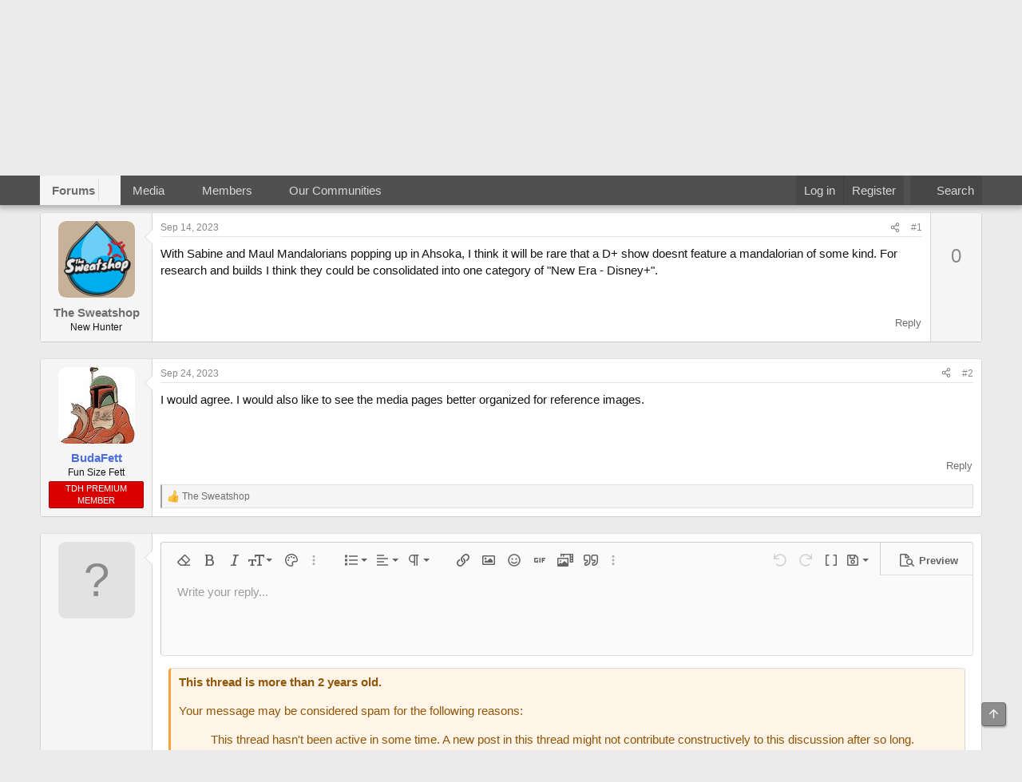

--- FILE ---
content_type: text/html; charset=utf-8
request_url: https://www.google.com/recaptcha/api2/aframe
body_size: 267
content:
<!DOCTYPE HTML><html><head><meta http-equiv="content-type" content="text/html; charset=UTF-8"></head><body><script nonce="d5z5aaOWJYBItqdzvWhVbA">/** Anti-fraud and anti-abuse applications only. See google.com/recaptcha */ try{var clients={'sodar':'https://pagead2.googlesyndication.com/pagead/sodar?'};window.addEventListener("message",function(a){try{if(a.source===window.parent){var b=JSON.parse(a.data);var c=clients[b['id']];if(c){var d=document.createElement('img');d.src=c+b['params']+'&rc='+(localStorage.getItem("rc::a")?sessionStorage.getItem("rc::b"):"");window.document.body.appendChild(d);sessionStorage.setItem("rc::e",parseInt(sessionStorage.getItem("rc::e")||0)+1);localStorage.setItem("rc::h",'1769023750785');}}}catch(b){}});window.parent.postMessage("_grecaptcha_ready", "*");}catch(b){}</script></body></html>